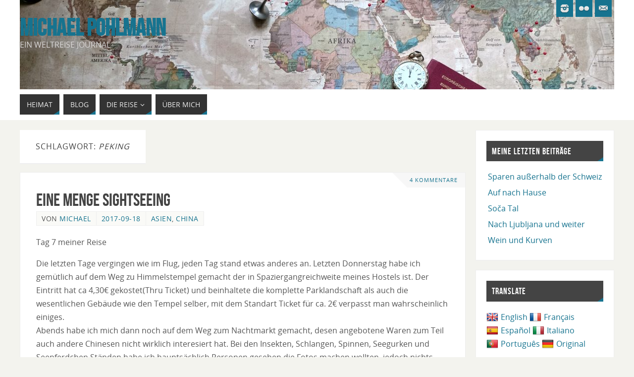

--- FILE ---
content_type: text/html; charset=UTF-8
request_url: https://www.michaelpohlmann.com/tag/peking/
body_size: 16561
content:
<!DOCTYPE html>
<html lang="de">
<head>
<meta name="viewport" content="width=device-width, user-scalable=no, initial-scale=1.0, minimum-scale=1.0, maximum-scale=1.0">
<meta http-equiv="Content-Type" content="text/html; charset=UTF-8" />
<link rel="profile" href="http://gmpg.org/xfn/11" />
<link rel="pingback" href="https://www.michaelpohlmann.com/xmlrpc.php" />
<title>Peking &#8211; Michael Pohlmann</title>
<meta name='robots' content='max-image-preview:large' />
<link rel='dns-prefetch' href='//translate.google.com' />
<link rel="alternate" type="application/rss+xml" title="Michael Pohlmann &raquo; Feed" href="https://www.michaelpohlmann.com/feed/" />
<link rel="alternate" type="application/rss+xml" title="Michael Pohlmann &raquo; Kommentar-Feed" href="https://www.michaelpohlmann.com/comments/feed/" />
<link rel="alternate" type="application/rss+xml" title="Michael Pohlmann &raquo; Peking Schlagwort-Feed" href="https://www.michaelpohlmann.com/tag/peking/feed/" />
		<!-- This site uses the Google Analytics by MonsterInsights plugin v8.22.0 - Using Analytics tracking - https://www.monsterinsights.com/ -->
		<!-- Note: MonsterInsights is not currently configured on this site. The site owner needs to authenticate with Google Analytics in the MonsterInsights settings panel. -->
					<!-- No tracking code set -->
				<!-- / Google Analytics by MonsterInsights -->
		<script type="text/javascript">
window._wpemojiSettings = {"baseUrl":"https:\/\/s.w.org\/images\/core\/emoji\/14.0.0\/72x72\/","ext":".png","svgUrl":"https:\/\/s.w.org\/images\/core\/emoji\/14.0.0\/svg\/","svgExt":".svg","source":{"concatemoji":"https:\/\/www.michaelpohlmann.com\/wp-includes\/js\/wp-emoji-release.min.js?ver=6.1.9"}};
/*! This file is auto-generated */
!function(e,a,t){var n,r,o,i=a.createElement("canvas"),p=i.getContext&&i.getContext("2d");function s(e,t){var a=String.fromCharCode,e=(p.clearRect(0,0,i.width,i.height),p.fillText(a.apply(this,e),0,0),i.toDataURL());return p.clearRect(0,0,i.width,i.height),p.fillText(a.apply(this,t),0,0),e===i.toDataURL()}function c(e){var t=a.createElement("script");t.src=e,t.defer=t.type="text/javascript",a.getElementsByTagName("head")[0].appendChild(t)}for(o=Array("flag","emoji"),t.supports={everything:!0,everythingExceptFlag:!0},r=0;r<o.length;r++)t.supports[o[r]]=function(e){if(p&&p.fillText)switch(p.textBaseline="top",p.font="600 32px Arial",e){case"flag":return s([127987,65039,8205,9895,65039],[127987,65039,8203,9895,65039])?!1:!s([55356,56826,55356,56819],[55356,56826,8203,55356,56819])&&!s([55356,57332,56128,56423,56128,56418,56128,56421,56128,56430,56128,56423,56128,56447],[55356,57332,8203,56128,56423,8203,56128,56418,8203,56128,56421,8203,56128,56430,8203,56128,56423,8203,56128,56447]);case"emoji":return!s([129777,127995,8205,129778,127999],[129777,127995,8203,129778,127999])}return!1}(o[r]),t.supports.everything=t.supports.everything&&t.supports[o[r]],"flag"!==o[r]&&(t.supports.everythingExceptFlag=t.supports.everythingExceptFlag&&t.supports[o[r]]);t.supports.everythingExceptFlag=t.supports.everythingExceptFlag&&!t.supports.flag,t.DOMReady=!1,t.readyCallback=function(){t.DOMReady=!0},t.supports.everything||(n=function(){t.readyCallback()},a.addEventListener?(a.addEventListener("DOMContentLoaded",n,!1),e.addEventListener("load",n,!1)):(e.attachEvent("onload",n),a.attachEvent("onreadystatechange",function(){"complete"===a.readyState&&t.readyCallback()})),(e=t.source||{}).concatemoji?c(e.concatemoji):e.wpemoji&&e.twemoji&&(c(e.twemoji),c(e.wpemoji)))}(window,document,window._wpemojiSettings);
</script>
<style type="text/css">
img.wp-smiley,
img.emoji {
	display: inline !important;
	border: none !important;
	box-shadow: none !important;
	height: 1em !important;
	width: 1em !important;
	margin: 0 0.07em !important;
	vertical-align: -0.1em !important;
	background: none !important;
	padding: 0 !important;
}
</style>
	<link rel='stylesheet' id='twb-open-sans-css' href='https://fonts.googleapis.com/css?family=Open+Sans%3A300%2C400%2C500%2C600%2C700%2C800&#038;display=swap&#038;ver=6.1.9' type='text/css' media='all' />
<link rel='stylesheet' id='twbbwg-global-css' href='https://www.michaelpohlmann.com/wp-content/plugins/photo-gallery/booster/assets/css/global.css?ver=1.0.0' type='text/css' media='all' />
<link rel='stylesheet' id='wp-block-library-css' href='https://www.michaelpohlmann.com/wp-includes/css/dist/block-library/style.min.css?ver=6.1.9' type='text/css' media='all' />
<link rel='stylesheet' id='classic-theme-styles-css' href='https://www.michaelpohlmann.com/wp-includes/css/classic-themes.min.css?ver=1' type='text/css' media='all' />
<style id='global-styles-inline-css' type='text/css'>
body{--wp--preset--color--black: #000000;--wp--preset--color--cyan-bluish-gray: #abb8c3;--wp--preset--color--white: #ffffff;--wp--preset--color--pale-pink: #f78da7;--wp--preset--color--vivid-red: #cf2e2e;--wp--preset--color--luminous-vivid-orange: #ff6900;--wp--preset--color--luminous-vivid-amber: #fcb900;--wp--preset--color--light-green-cyan: #7bdcb5;--wp--preset--color--vivid-green-cyan: #00d084;--wp--preset--color--pale-cyan-blue: #8ed1fc;--wp--preset--color--vivid-cyan-blue: #0693e3;--wp--preset--color--vivid-purple: #9b51e0;--wp--preset--gradient--vivid-cyan-blue-to-vivid-purple: linear-gradient(135deg,rgba(6,147,227,1) 0%,rgb(155,81,224) 100%);--wp--preset--gradient--light-green-cyan-to-vivid-green-cyan: linear-gradient(135deg,rgb(122,220,180) 0%,rgb(0,208,130) 100%);--wp--preset--gradient--luminous-vivid-amber-to-luminous-vivid-orange: linear-gradient(135deg,rgba(252,185,0,1) 0%,rgba(255,105,0,1) 100%);--wp--preset--gradient--luminous-vivid-orange-to-vivid-red: linear-gradient(135deg,rgba(255,105,0,1) 0%,rgb(207,46,46) 100%);--wp--preset--gradient--very-light-gray-to-cyan-bluish-gray: linear-gradient(135deg,rgb(238,238,238) 0%,rgb(169,184,195) 100%);--wp--preset--gradient--cool-to-warm-spectrum: linear-gradient(135deg,rgb(74,234,220) 0%,rgb(151,120,209) 20%,rgb(207,42,186) 40%,rgb(238,44,130) 60%,rgb(251,105,98) 80%,rgb(254,248,76) 100%);--wp--preset--gradient--blush-light-purple: linear-gradient(135deg,rgb(255,206,236) 0%,rgb(152,150,240) 100%);--wp--preset--gradient--blush-bordeaux: linear-gradient(135deg,rgb(254,205,165) 0%,rgb(254,45,45) 50%,rgb(107,0,62) 100%);--wp--preset--gradient--luminous-dusk: linear-gradient(135deg,rgb(255,203,112) 0%,rgb(199,81,192) 50%,rgb(65,88,208) 100%);--wp--preset--gradient--pale-ocean: linear-gradient(135deg,rgb(255,245,203) 0%,rgb(182,227,212) 50%,rgb(51,167,181) 100%);--wp--preset--gradient--electric-grass: linear-gradient(135deg,rgb(202,248,128) 0%,rgb(113,206,126) 100%);--wp--preset--gradient--midnight: linear-gradient(135deg,rgb(2,3,129) 0%,rgb(40,116,252) 100%);--wp--preset--duotone--dark-grayscale: url('#wp-duotone-dark-grayscale');--wp--preset--duotone--grayscale: url('#wp-duotone-grayscale');--wp--preset--duotone--purple-yellow: url('#wp-duotone-purple-yellow');--wp--preset--duotone--blue-red: url('#wp-duotone-blue-red');--wp--preset--duotone--midnight: url('#wp-duotone-midnight');--wp--preset--duotone--magenta-yellow: url('#wp-duotone-magenta-yellow');--wp--preset--duotone--purple-green: url('#wp-duotone-purple-green');--wp--preset--duotone--blue-orange: url('#wp-duotone-blue-orange');--wp--preset--font-size--small: 13px;--wp--preset--font-size--medium: 20px;--wp--preset--font-size--large: 36px;--wp--preset--font-size--x-large: 42px;--wp--preset--spacing--20: 0.44rem;--wp--preset--spacing--30: 0.67rem;--wp--preset--spacing--40: 1rem;--wp--preset--spacing--50: 1.5rem;--wp--preset--spacing--60: 2.25rem;--wp--preset--spacing--70: 3.38rem;--wp--preset--spacing--80: 5.06rem;}:where(.is-layout-flex){gap: 0.5em;}body .is-layout-flow > .alignleft{float: left;margin-inline-start: 0;margin-inline-end: 2em;}body .is-layout-flow > .alignright{float: right;margin-inline-start: 2em;margin-inline-end: 0;}body .is-layout-flow > .aligncenter{margin-left: auto !important;margin-right: auto !important;}body .is-layout-constrained > .alignleft{float: left;margin-inline-start: 0;margin-inline-end: 2em;}body .is-layout-constrained > .alignright{float: right;margin-inline-start: 2em;margin-inline-end: 0;}body .is-layout-constrained > .aligncenter{margin-left: auto !important;margin-right: auto !important;}body .is-layout-constrained > :where(:not(.alignleft):not(.alignright):not(.alignfull)){max-width: var(--wp--style--global--content-size);margin-left: auto !important;margin-right: auto !important;}body .is-layout-constrained > .alignwide{max-width: var(--wp--style--global--wide-size);}body .is-layout-flex{display: flex;}body .is-layout-flex{flex-wrap: wrap;align-items: center;}body .is-layout-flex > *{margin: 0;}:where(.wp-block-columns.is-layout-flex){gap: 2em;}.has-black-color{color: var(--wp--preset--color--black) !important;}.has-cyan-bluish-gray-color{color: var(--wp--preset--color--cyan-bluish-gray) !important;}.has-white-color{color: var(--wp--preset--color--white) !important;}.has-pale-pink-color{color: var(--wp--preset--color--pale-pink) !important;}.has-vivid-red-color{color: var(--wp--preset--color--vivid-red) !important;}.has-luminous-vivid-orange-color{color: var(--wp--preset--color--luminous-vivid-orange) !important;}.has-luminous-vivid-amber-color{color: var(--wp--preset--color--luminous-vivid-amber) !important;}.has-light-green-cyan-color{color: var(--wp--preset--color--light-green-cyan) !important;}.has-vivid-green-cyan-color{color: var(--wp--preset--color--vivid-green-cyan) !important;}.has-pale-cyan-blue-color{color: var(--wp--preset--color--pale-cyan-blue) !important;}.has-vivid-cyan-blue-color{color: var(--wp--preset--color--vivid-cyan-blue) !important;}.has-vivid-purple-color{color: var(--wp--preset--color--vivid-purple) !important;}.has-black-background-color{background-color: var(--wp--preset--color--black) !important;}.has-cyan-bluish-gray-background-color{background-color: var(--wp--preset--color--cyan-bluish-gray) !important;}.has-white-background-color{background-color: var(--wp--preset--color--white) !important;}.has-pale-pink-background-color{background-color: var(--wp--preset--color--pale-pink) !important;}.has-vivid-red-background-color{background-color: var(--wp--preset--color--vivid-red) !important;}.has-luminous-vivid-orange-background-color{background-color: var(--wp--preset--color--luminous-vivid-orange) !important;}.has-luminous-vivid-amber-background-color{background-color: var(--wp--preset--color--luminous-vivid-amber) !important;}.has-light-green-cyan-background-color{background-color: var(--wp--preset--color--light-green-cyan) !important;}.has-vivid-green-cyan-background-color{background-color: var(--wp--preset--color--vivid-green-cyan) !important;}.has-pale-cyan-blue-background-color{background-color: var(--wp--preset--color--pale-cyan-blue) !important;}.has-vivid-cyan-blue-background-color{background-color: var(--wp--preset--color--vivid-cyan-blue) !important;}.has-vivid-purple-background-color{background-color: var(--wp--preset--color--vivid-purple) !important;}.has-black-border-color{border-color: var(--wp--preset--color--black) !important;}.has-cyan-bluish-gray-border-color{border-color: var(--wp--preset--color--cyan-bluish-gray) !important;}.has-white-border-color{border-color: var(--wp--preset--color--white) !important;}.has-pale-pink-border-color{border-color: var(--wp--preset--color--pale-pink) !important;}.has-vivid-red-border-color{border-color: var(--wp--preset--color--vivid-red) !important;}.has-luminous-vivid-orange-border-color{border-color: var(--wp--preset--color--luminous-vivid-orange) !important;}.has-luminous-vivid-amber-border-color{border-color: var(--wp--preset--color--luminous-vivid-amber) !important;}.has-light-green-cyan-border-color{border-color: var(--wp--preset--color--light-green-cyan) !important;}.has-vivid-green-cyan-border-color{border-color: var(--wp--preset--color--vivid-green-cyan) !important;}.has-pale-cyan-blue-border-color{border-color: var(--wp--preset--color--pale-cyan-blue) !important;}.has-vivid-cyan-blue-border-color{border-color: var(--wp--preset--color--vivid-cyan-blue) !important;}.has-vivid-purple-border-color{border-color: var(--wp--preset--color--vivid-purple) !important;}.has-vivid-cyan-blue-to-vivid-purple-gradient-background{background: var(--wp--preset--gradient--vivid-cyan-blue-to-vivid-purple) !important;}.has-light-green-cyan-to-vivid-green-cyan-gradient-background{background: var(--wp--preset--gradient--light-green-cyan-to-vivid-green-cyan) !important;}.has-luminous-vivid-amber-to-luminous-vivid-orange-gradient-background{background: var(--wp--preset--gradient--luminous-vivid-amber-to-luminous-vivid-orange) !important;}.has-luminous-vivid-orange-to-vivid-red-gradient-background{background: var(--wp--preset--gradient--luminous-vivid-orange-to-vivid-red) !important;}.has-very-light-gray-to-cyan-bluish-gray-gradient-background{background: var(--wp--preset--gradient--very-light-gray-to-cyan-bluish-gray) !important;}.has-cool-to-warm-spectrum-gradient-background{background: var(--wp--preset--gradient--cool-to-warm-spectrum) !important;}.has-blush-light-purple-gradient-background{background: var(--wp--preset--gradient--blush-light-purple) !important;}.has-blush-bordeaux-gradient-background{background: var(--wp--preset--gradient--blush-bordeaux) !important;}.has-luminous-dusk-gradient-background{background: var(--wp--preset--gradient--luminous-dusk) !important;}.has-pale-ocean-gradient-background{background: var(--wp--preset--gradient--pale-ocean) !important;}.has-electric-grass-gradient-background{background: var(--wp--preset--gradient--electric-grass) !important;}.has-midnight-gradient-background{background: var(--wp--preset--gradient--midnight) !important;}.has-small-font-size{font-size: var(--wp--preset--font-size--small) !important;}.has-medium-font-size{font-size: var(--wp--preset--font-size--medium) !important;}.has-large-font-size{font-size: var(--wp--preset--font-size--large) !important;}.has-x-large-font-size{font-size: var(--wp--preset--font-size--x-large) !important;}
.wp-block-navigation a:where(:not(.wp-element-button)){color: inherit;}
:where(.wp-block-columns.is-layout-flex){gap: 2em;}
.wp-block-pullquote{font-size: 1.5em;line-height: 1.6;}
</style>
<link rel='stylesheet' id='google-language-translator-css' href='https://www.michaelpohlmann.com/wp-content/plugins/google-language-translator/css/style.css?ver=6.0.20' type='text/css' media='' />
<link rel='stylesheet' id='bwg_fonts-css' href='https://www.michaelpohlmann.com/wp-content/plugins/photo-gallery/css/bwg-fonts/fonts.css?ver=0.0.1' type='text/css' media='all' />
<link rel='stylesheet' id='sumoselect-css' href='https://www.michaelpohlmann.com/wp-content/plugins/photo-gallery/css/sumoselect.min.css?ver=3.4.6' type='text/css' media='all' />
<link rel='stylesheet' id='mCustomScrollbar-css' href='https://www.michaelpohlmann.com/wp-content/plugins/photo-gallery/css/jquery.mCustomScrollbar.min.css?ver=3.1.5' type='text/css' media='all' />
<link rel='stylesheet' id='bwg_googlefonts-css' href='https://fonts.googleapis.com/css?family=Ubuntu&#038;subset=greek,latin,greek-ext,vietnamese,cyrillic-ext,latin-ext,cyrillic' type='text/css' media='all' />
<link rel='stylesheet' id='bwg_frontend-css' href='https://www.michaelpohlmann.com/wp-content/plugins/photo-gallery/css/styles.min.css?ver=1.8.18' type='text/css' media='all' />
<link rel='stylesheet' id='parabola-fonts-css' href='https://www.michaelpohlmann.com/wp-content/themes/parabola/fonts/fontfaces.css?ver=2.3.2.2' type='text/css' media='all' />
<link rel='stylesheet' id='parabola-style-css' href='https://www.michaelpohlmann.com/wp-content/themes/parabola/style.css?ver=2.3.2.2' type='text/css' media='all' />
<script type='text/javascript' src='https://www.michaelpohlmann.com/wp-includes/js/jquery/jquery.min.js?ver=3.6.1' id='jquery-core-js'></script>
<script type='text/javascript' src='https://www.michaelpohlmann.com/wp-includes/js/jquery/jquery-migrate.min.js?ver=3.3.2' id='jquery-migrate-js'></script>
<script type='text/javascript' src='https://www.michaelpohlmann.com/wp-content/plugins/photo-gallery/booster/assets/js/circle-progress.js?ver=1.2.2' id='twbbwg-circle-js'></script>
<script type='text/javascript' id='twbbwg-global-js-extra'>
/* <![CDATA[ */
var twb = {"nonce":"4daf4e3e39","ajax_url":"https:\/\/www.michaelpohlmann.com\/wp-admin\/admin-ajax.php","plugin_url":"https:\/\/www.michaelpohlmann.com\/wp-content\/plugins\/photo-gallery\/booster","href":"https:\/\/www.michaelpohlmann.com\/wp-admin\/admin.php?page=twbbwg_photo-gallery"};
var twb = {"nonce":"4daf4e3e39","ajax_url":"https:\/\/www.michaelpohlmann.com\/wp-admin\/admin-ajax.php","plugin_url":"https:\/\/www.michaelpohlmann.com\/wp-content\/plugins\/photo-gallery\/booster","href":"https:\/\/www.michaelpohlmann.com\/wp-admin\/admin.php?page=twbbwg_photo-gallery"};
/* ]]> */
</script>
<script type='text/javascript' src='https://www.michaelpohlmann.com/wp-content/plugins/photo-gallery/booster/assets/js/global.js?ver=1.0.0' id='twbbwg-global-js'></script>
<script type='text/javascript' src='https://www.michaelpohlmann.com/wp-content/plugins/photo-gallery/js/jquery.sumoselect.min.js?ver=3.4.6' id='sumoselect-js'></script>
<script type='text/javascript' src='https://www.michaelpohlmann.com/wp-content/plugins/photo-gallery/js/tocca.min.js?ver=2.0.9' id='bwg_mobile-js'></script>
<script type='text/javascript' src='https://www.michaelpohlmann.com/wp-content/plugins/photo-gallery/js/jquery.mCustomScrollbar.concat.min.js?ver=3.1.5' id='mCustomScrollbar-js'></script>
<script type='text/javascript' src='https://www.michaelpohlmann.com/wp-content/plugins/photo-gallery/js/jquery.fullscreen.min.js?ver=0.6.0' id='jquery-fullscreen-js'></script>
<script type='text/javascript' id='bwg_frontend-js-extra'>
/* <![CDATA[ */
var bwg_objectsL10n = {"bwg_field_required":"Feld ist erforderlich.","bwg_mail_validation":"Dies ist keine g\u00fcltige E-Mail-Adresse.","bwg_search_result":"Es gibt keine Bilder, die deiner Suche entsprechen.","bwg_select_tag":"Select Tag","bwg_order_by":"Order By","bwg_search":"Suchen","bwg_show_ecommerce":"Show Ecommerce","bwg_hide_ecommerce":"Hide Ecommerce","bwg_show_comments":"Kommentare anzeigen","bwg_hide_comments":"Kommentare ausblenden ","bwg_restore":"Wiederherstellen","bwg_maximize":"Maximieren","bwg_fullscreen":"Vollbild","bwg_exit_fullscreen":"Vollbild verlassen","bwg_search_tag":"SEARCH...","bwg_tag_no_match":"No tags found","bwg_all_tags_selected":"All tags selected","bwg_tags_selected":"tags selected","play":"Abspielen","pause":"Pause","is_pro":"","bwg_play":"Abspielen","bwg_pause":"Pause","bwg_hide_info":"Info ausblenden","bwg_show_info":"Info anzeigen","bwg_hide_rating":"Hide rating","bwg_show_rating":"Show rating","ok":"Ok","cancel":"Cancel","select_all":"Select all","lazy_load":"0","lazy_loader":"https:\/\/www.michaelpohlmann.com\/wp-content\/plugins\/photo-gallery\/images\/ajax_loader.png","front_ajax":"0","bwg_tag_see_all":"see all tags","bwg_tag_see_less":"see less tags"};
/* ]]> */
</script>
<script type='text/javascript' src='https://www.michaelpohlmann.com/wp-content/plugins/photo-gallery/js/scripts.min.js?ver=1.8.18' id='bwg_frontend-js'></script>
<script type='text/javascript' id='parabola-frontend-js-extra'>
/* <![CDATA[ */
var parabola_settings = {"masonry":"0","magazine":"0","mobile":"1","fitvids":"1"};
/* ]]> */
</script>
<script type='text/javascript' src='https://www.michaelpohlmann.com/wp-content/themes/parabola/js/frontend.js?ver=2.3.2.2' id='parabola-frontend-js'></script>
<link rel="https://api.w.org/" href="https://www.michaelpohlmann.com/wp-json/" /><link rel="alternate" type="application/json" href="https://www.michaelpohlmann.com/wp-json/wp/v2/tags/10" /><link rel="EditURI" type="application/rsd+xml" title="RSD" href="https://www.michaelpohlmann.com/xmlrpc.php?rsd" />
<link rel="wlwmanifest" type="application/wlwmanifest+xml" href="https://www.michaelpohlmann.com/wp-includes/wlwmanifest.xml" />
<meta name="generator" content="WordPress 6.1.9" />
<style>#google_language_translator{width:auto!important;}div.skiptranslate.goog-te-gadget{display:inline!important;}.goog-tooltip{display: none!important;}.goog-tooltip:hover{display: none!important;}.goog-text-highlight{background-color:transparent!important;border:none!important;box-shadow:none!important;}#google_language_translator{display:none;}#google_language_translator select.goog-te-combo{color:#32373c;}#google_language_translator{color:transparent;}body{top:0px!important;}#goog-gt-{display:none!important;}font font{background-color:transparent!important;box-shadow:none!important;position:initial!important;}#glt-translate-trigger{left:20px;right:auto;}#glt-translate-trigger > span{color:#ffffff;}#glt-translate-trigger{background:#f89406;}.goog-te-gadget .goog-te-combo{width:100%;}</style><style type="text/css"> #header, #main, .topmenu, #colophon, #footer2-inner { max-width: 1200px; } #container.one-column { } #container.two-columns-right #secondary { width:280px; float:right; } #container.two-columns-right #content { width:900px; float:left; } /*fallback*/ #container.two-columns-right #content { width:calc(100% - 300px); float:left; } #container.two-columns-left #primary { width:280px; float:left; } #container.two-columns-left #content { width:900px; float:right; } /*fallback*/ #container.two-columns-left #content { width:-moz-calc(100% - 300px); float:right; width:-webkit-calc(100% - 300px); width:calc(100% - 300px); } #container.three-columns-right .sidey { width:140px; float:left; } #container.three-columns-right #primary { margin-left:20px; margin-right:20px; } #container.three-columns-right #content { width:880px; float:left; } /*fallback*/ #container.three-columns-right #content { width:-moz-calc(100% - 320px); float:left; width:-webkit-calc(100% - 320px); width:calc(100% - 320px);} #container.three-columns-left .sidey { width:140px; float:left; } #container.three-columns-left #secondary {margin-left:20px; margin-right:20px; } #container.three-columns-left #content { width:880px; float:right;} /*fallback*/ #container.three-columns-left #content { width:-moz-calc(100% - 320px); float:right; width:-webkit-calc(100% - 320px); width:calc(100% - 320px); } #container.three-columns-sided .sidey { width:140px; float:left; } #container.three-columns-sided #secondary { float:right; } #container.three-columns-sided #content { width:880px; float:right; /*fallback*/ width:-moz-calc(100% - 320px); float:right; width:-webkit-calc(100% - 320px); float:right; width:calc(100% - 320px); float:right; margin: 0 160px 0 -1200px; } body { font-family: "Open Sans"; } #content h1.entry-title a, #content h2.entry-title a, #content h1.entry-title , #content h2.entry-title, #frontpage .nivo-caption h3, .column-header-image, .column-header-noimage, .columnmore { font-family: "Bebas Neue"; } .widget-title, .widget-title a { line-height: normal; font-family: "Bebas Neue"; } .entry-content h1, .entry-content h2, .entry-content h3, .entry-content h4, .entry-content h5, .entry-content h6, h3#comments-title, #comments #reply-title { font-family: "Yanone Kaffeesatz Regular"; } #site-title span a { font-family: "Bebas Neue"; } #access ul li a, #access ul li a span { font-family: "Open Sans"; } body { color: #555555; background-color: #F3F3EE } a { color: #16738F; } a:hover { color: #FF810C; } #header-full { background-color: #FFFFFF; } #site-title span a { color:#16738F; } #site-description { color:#dad8d8; } .socials a { background-color: #16738F; } .socials .socials-hover { background-color: #333333; } .breadcrumbs:before { border-color: transparent transparent transparent #555555; } #access a, #nav-toggle span { color: #EEEEEE; background-color: #333333; } @media (max-width: 650px) { #access, #nav-toggle { background-color: #333333; } } #access a:hover { color: #FF810C; background-color: #444444; } #access > .menu > ul > li > a:after, #access > .menu > ul ul:after { border-color: transparent transparent #16738F transparent; } #access ul li:hover a:after { border-bottom-color:#FF810C;} #access ul li.current_page_item > a, #access ul li.current-menu-item > a, /*#access ul li.current_page_parent > a, #access ul li.current-menu-parent > a,*/ #access ul li.current_page_ancestor > a, #access ul li.current-menu-ancestor > a { color: #FFFFFF; background-color: #000000; } #access ul li.current_page_item > a:hover, #access ul li.current-menu-item > a:hover, /*#access ul li.current_page_parent > a:hover, #access ul li.current-menu-parent > a:hover,*/ #access ul li.current_page_ancestor > a:hover, #access ul li.current-menu-ancestor > a:hover { color: #FF810C; } #access ul ul { box-shadow: 3px 3px 0 rgba(102,102,102,0.3); } .topmenu ul li a { color: ; } .topmenu ul li a:before { border-color: #16738F transparent transparent transparent; } .topmenu ul li a:hover:before{border-top-color:#FF810C} .topmenu ul li a:hover { color: #16738F; background-color: ; } div.post, div.page, div.hentry, div.product, div[class^='post-'], #comments, .comments, .column-text, .column-image, #srights, #slefts, #front-text3, #front-text4, .page-title, .page-header, article.post, article.page, article.hentry, .contentsearch, #author-info, #nav-below, .yoyo > li, .woocommerce #mainwoo { background-color: #FFFFFF; } div.post, div.page, div.hentry, .sidey .widget-container, #comments, .commentlist .comment-body, article.post, article.page, article.hentry, #nav-below, .page-header, .yoyo > li, #front-text3, #front-text4 { border-color: #EEEEEE; } #author-info, #entry-author-info { border-color: #F7F7F7; } #entry-author-info #author-avatar, #author-info #author-avatar { border-color: #EEEEEE; } article.sticky:hover { border-color: rgba(255,129,12,.6); } .sidey .widget-container { color: #333333; background-color: #FFFFFF; } .sidey .widget-title { color: #FFFFFF; background-color: #444444; } .sidey .widget-title:after { border-color: transparent transparent #16738F; } .entry-content h1, .entry-content h2, .entry-content h3, .entry-content h4, .entry-content h5, .entry-content h6 { color: #444444; } .entry-title, .entry-title a, .page-title { color: #444444; } .entry-title a:hover { color: #000000; } #content h3.entry-format { color: #EEEEEE; background-color: #333333; border-color: #333333; } #content h3.entry-format { color: #EEEEEE; background-color: #333333; border-color: #333333; } .comments-link { background-color: #F7F7F7; } .comments-link:before { border-color: #F7F7F7 transparent transparent; } #footer { color: #AAAAAA; background-color: #1A1917; } #footer2 { color: #AAAAAA; background-color: #131211; border-color:rgba(255,255,255,.1); } #footer a { color: #16738F; } #footer a:hover { color: #FF810C; } #footer2 a { color: #16738F; } #footer2 a:hover { color: #FF810C; } #footer .widget-container { color: #333333; background-color: #FFFFFF; } #footer .widget-title { color: #FFFFFF; background-color: #444444; } #footer .widget-title:after { border-color: transparent transparent #16738F; } .footermenu ul li a:after { border-color: transparent transparent #16738F transparent; } a.continue-reading-link { color:#EEEEEE !important; background:#333333; border-color:#EEEEEE; } a.continue-reading-link:hover { background-color:#16738F; } .button, #respond .form-submit input#submit { background-color: #F7F7F7; border-color: #EEEEEE; } .button:hover, #respond .form-submit input#submit:hover { border-color: #CCCCCC; } .entry-content tr th, .entry-content thead th { color: #FFFFFF; background-color: #444444; } .entry-content fieldset, #content tr td { border-color: #CCCCCC; } hr { background-color: #CCCCCC; } input[type="text"], input[type="password"], input[type="email"], textarea, select, input[type="color"],input[type="date"],input[type="datetime"],input[type="datetime-local"],input[type="month"],input[type="number"],input[type="range"], input[type="search"],input[type="tel"],input[type="time"],input[type="url"],input[type="week"] { background-color: #F7F7F7; border-color: #CCCCCC #EEEEEE #EEEEEE #CCCCCC; color: #555555; } input[type="submit"], input[type="reset"] { color: #555555; background-color: #F7F7F7; border-color: #EEEEEE;} input[type="text"]:hover, input[type="password"]:hover, input[type="email"]:hover, textarea:hover, input[type="color"]:hover, input[type="date"]:hover, input[type="datetime"]:hover, input[type="datetime-local"]:hover, input[type="month"]:hover, input[type="number"]:hover, input[type="range"]:hover, input[type="search"]:hover, input[type="tel"]:hover, input[type="time"]:hover, input[type="url"]:hover, input[type="week"]:hover { background-color: rgb(247,247,247); background-color: rgba(247,247,247,0.4); } .entry-content code { border-color: #CCCCCC; background-color: #F7F7F7; } .entry-content pre { background-color: #F7F7F7; } .entry-content blockquote { border-color: #16738F; background-color: #F7F7F7; } abbr, acronym { border-color: #555555; } span.edit-link { color: #555555; background-color: #EEEEEE; border-color: #F7F7F7; } .meta-border .entry-meta span, .meta-border .entry-utility span.bl_posted { border-color: #F7F7F7; } .meta-accented .entry-meta span, .meta-accented .entry-utility span.bl_posted { background-color: #EEEEEE; border-color: #F7F7F7; } .comment-meta a { color: #999999; } .comment-author { background-color: #F7F7F7; } .comment-details:after { border-color: transparent transparent transparent #F7F7F7; } .comment:hover > div > .comment-author { background-color: #EEEEEE; } .comment:hover > div > .comment-author .comment-details:after { border-color: transparent transparent transparent #EEEEEE; } #respond .form-allowed-tags { color: #999999; } .comment .reply a { border-color: #EEEEEE; color: #555555;} .comment .reply a:hover { background-color: #EEEEEE } .nav-next a:hover, .nav-previous a:hover {background: #F7F7F7} .pagination .current { font-weight: bold; } .pagination span, .pagination a { background-color: #FFFFFF; } .pagination a:hover { background-color: #333333;color:#16738F} .page-link em {background-color: #333333; color:#16738F;} .page-link a em {color:#FF810C;} .page-link a:hover em {background-color:#444444;} #searchform input[type="text"] {color:#999999;} #toTop {border-color:transparent transparent #131211;} #toTop:after {border-color:transparent transparent #FFFFFF;} #toTop:hover:after {border-bottom-color:#16738F;} .caption-accented .wp-caption { background-color:rgb(22,115,143); background-color:rgba(22,115,143,0.8); color:#FFFFFF} .meta-themed .entry-meta span { color: #999999; background-color: #F7F7F7; border-color: #EEEEEE; } .meta-themed .entry-meta span:hover { background-color: #EEEEEE; } .meta-themed .entry-meta span a:hover { color: #555555; } .entry-content, .entry-summary, #front-text3, #front-text4 { text-align:Default ; } html { font-size:16px; word-spacing:Default; letter-spacing:Default; line-height:1.7em; } #content h1.entry-title, #content h2.entry-title { font-size:36px ;} .widget-title, .widget-title a { font-size:18px ;} .entry-content h1 { font-size: 2.676em; } #frontpage h1 { font-size: 2.076em; } .entry-content h2 { font-size: 2.352em; } #frontpage h2 { font-size: 1.752em; } .entry-content h3 { font-size: 2.028em; } #frontpage h3 { font-size: 1.428em; } .entry-content h4 { font-size: 1.704em; } #frontpage h4 { font-size: 1.104em; } .entry-content h5 { font-size: 1.38em; } #frontpage h5 { font-size: 0.78em; } .entry-content h6 { font-size: 1.056em; } #frontpage h6 { font-size: 0.456em; } #site-title span a { font-size:48px ;} #access ul li a { font-size:14px ;} #access ul ul ul a {font-size:12px;} .nocomments, .nocomments2 {display:none;} #header-container > div:first-child { margin:40px 0 0 0px;} .entry-content p, .entry-content ul, .entry-content ol, .entry-content dd, .entry-content pre, .entry-content hr, .commentlist p { margin-bottom: 1.0em; } #header-widget-area { width: 33%; } #branding { height:180px; } @media (max-width: 800px) { #content h1.entry-title, #content h2.entry-title { font-size:34.2px ; } #site-title span a { font-size:43.2px;} } @media (max-width: 650px) { #content h1.entry-title, #content h2.entry-title {font-size:32.4px ;} #site-title span a { font-size:38.4px;} } @media (max-width: 480px) { #site-title span a { font-size:28.8px;} } </style> 
<style type="text/css">/* Parabola Custom CSS */</style>
<script type="text/javascript">var cryout_global_content_width = 920;</script><link rel="icon" href="https://www.michaelpohlmann.com/wp-content/uploads/2017/08/cropped-2017-08-04-19.32.17-1-32x32.jpg" sizes="32x32" />
<link rel="icon" href="https://www.michaelpohlmann.com/wp-content/uploads/2017/08/cropped-2017-08-04-19.32.17-1-192x192.jpg" sizes="192x192" />
<link rel="apple-touch-icon" href="https://www.michaelpohlmann.com/wp-content/uploads/2017/08/cropped-2017-08-04-19.32.17-1-180x180.jpg" />
<meta name="msapplication-TileImage" content="https://www.michaelpohlmann.com/wp-content/uploads/2017/08/cropped-2017-08-04-19.32.17-1-270x270.jpg" />
<!--[if lt IE 9]>
<script>
document.createElement('header');
document.createElement('nav');
document.createElement('section');
document.createElement('article');
document.createElement('aside');
document.createElement('footer');
</script>
<![endif]-->
</head>
<body class="archive tag tag-peking tag-10 parabola-image-four caption-light meta-light parabola_triagles parabola-menu-left">

<svg xmlns="http://www.w3.org/2000/svg" viewBox="0 0 0 0" width="0" height="0" focusable="false" role="none" style="visibility: hidden; position: absolute; left: -9999px; overflow: hidden;" ><defs><filter id="wp-duotone-dark-grayscale"><feColorMatrix color-interpolation-filters="sRGB" type="matrix" values=" .299 .587 .114 0 0 .299 .587 .114 0 0 .299 .587 .114 0 0 .299 .587 .114 0 0 " /><feComponentTransfer color-interpolation-filters="sRGB" ><feFuncR type="table" tableValues="0 0.49803921568627" /><feFuncG type="table" tableValues="0 0.49803921568627" /><feFuncB type="table" tableValues="0 0.49803921568627" /><feFuncA type="table" tableValues="1 1" /></feComponentTransfer><feComposite in2="SourceGraphic" operator="in" /></filter></defs></svg><svg xmlns="http://www.w3.org/2000/svg" viewBox="0 0 0 0" width="0" height="0" focusable="false" role="none" style="visibility: hidden; position: absolute; left: -9999px; overflow: hidden;" ><defs><filter id="wp-duotone-grayscale"><feColorMatrix color-interpolation-filters="sRGB" type="matrix" values=" .299 .587 .114 0 0 .299 .587 .114 0 0 .299 .587 .114 0 0 .299 .587 .114 0 0 " /><feComponentTransfer color-interpolation-filters="sRGB" ><feFuncR type="table" tableValues="0 1" /><feFuncG type="table" tableValues="0 1" /><feFuncB type="table" tableValues="0 1" /><feFuncA type="table" tableValues="1 1" /></feComponentTransfer><feComposite in2="SourceGraphic" operator="in" /></filter></defs></svg><svg xmlns="http://www.w3.org/2000/svg" viewBox="0 0 0 0" width="0" height="0" focusable="false" role="none" style="visibility: hidden; position: absolute; left: -9999px; overflow: hidden;" ><defs><filter id="wp-duotone-purple-yellow"><feColorMatrix color-interpolation-filters="sRGB" type="matrix" values=" .299 .587 .114 0 0 .299 .587 .114 0 0 .299 .587 .114 0 0 .299 .587 .114 0 0 " /><feComponentTransfer color-interpolation-filters="sRGB" ><feFuncR type="table" tableValues="0.54901960784314 0.98823529411765" /><feFuncG type="table" tableValues="0 1" /><feFuncB type="table" tableValues="0.71764705882353 0.25490196078431" /><feFuncA type="table" tableValues="1 1" /></feComponentTransfer><feComposite in2="SourceGraphic" operator="in" /></filter></defs></svg><svg xmlns="http://www.w3.org/2000/svg" viewBox="0 0 0 0" width="0" height="0" focusable="false" role="none" style="visibility: hidden; position: absolute; left: -9999px; overflow: hidden;" ><defs><filter id="wp-duotone-blue-red"><feColorMatrix color-interpolation-filters="sRGB" type="matrix" values=" .299 .587 .114 0 0 .299 .587 .114 0 0 .299 .587 .114 0 0 .299 .587 .114 0 0 " /><feComponentTransfer color-interpolation-filters="sRGB" ><feFuncR type="table" tableValues="0 1" /><feFuncG type="table" tableValues="0 0.27843137254902" /><feFuncB type="table" tableValues="0.5921568627451 0.27843137254902" /><feFuncA type="table" tableValues="1 1" /></feComponentTransfer><feComposite in2="SourceGraphic" operator="in" /></filter></defs></svg><svg xmlns="http://www.w3.org/2000/svg" viewBox="0 0 0 0" width="0" height="0" focusable="false" role="none" style="visibility: hidden; position: absolute; left: -9999px; overflow: hidden;" ><defs><filter id="wp-duotone-midnight"><feColorMatrix color-interpolation-filters="sRGB" type="matrix" values=" .299 .587 .114 0 0 .299 .587 .114 0 0 .299 .587 .114 0 0 .299 .587 .114 0 0 " /><feComponentTransfer color-interpolation-filters="sRGB" ><feFuncR type="table" tableValues="0 0" /><feFuncG type="table" tableValues="0 0.64705882352941" /><feFuncB type="table" tableValues="0 1" /><feFuncA type="table" tableValues="1 1" /></feComponentTransfer><feComposite in2="SourceGraphic" operator="in" /></filter></defs></svg><svg xmlns="http://www.w3.org/2000/svg" viewBox="0 0 0 0" width="0" height="0" focusable="false" role="none" style="visibility: hidden; position: absolute; left: -9999px; overflow: hidden;" ><defs><filter id="wp-duotone-magenta-yellow"><feColorMatrix color-interpolation-filters="sRGB" type="matrix" values=" .299 .587 .114 0 0 .299 .587 .114 0 0 .299 .587 .114 0 0 .299 .587 .114 0 0 " /><feComponentTransfer color-interpolation-filters="sRGB" ><feFuncR type="table" tableValues="0.78039215686275 1" /><feFuncG type="table" tableValues="0 0.94901960784314" /><feFuncB type="table" tableValues="0.35294117647059 0.47058823529412" /><feFuncA type="table" tableValues="1 1" /></feComponentTransfer><feComposite in2="SourceGraphic" operator="in" /></filter></defs></svg><svg xmlns="http://www.w3.org/2000/svg" viewBox="0 0 0 0" width="0" height="0" focusable="false" role="none" style="visibility: hidden; position: absolute; left: -9999px; overflow: hidden;" ><defs><filter id="wp-duotone-purple-green"><feColorMatrix color-interpolation-filters="sRGB" type="matrix" values=" .299 .587 .114 0 0 .299 .587 .114 0 0 .299 .587 .114 0 0 .299 .587 .114 0 0 " /><feComponentTransfer color-interpolation-filters="sRGB" ><feFuncR type="table" tableValues="0.65098039215686 0.40392156862745" /><feFuncG type="table" tableValues="0 1" /><feFuncB type="table" tableValues="0.44705882352941 0.4" /><feFuncA type="table" tableValues="1 1" /></feComponentTransfer><feComposite in2="SourceGraphic" operator="in" /></filter></defs></svg><svg xmlns="http://www.w3.org/2000/svg" viewBox="0 0 0 0" width="0" height="0" focusable="false" role="none" style="visibility: hidden; position: absolute; left: -9999px; overflow: hidden;" ><defs><filter id="wp-duotone-blue-orange"><feColorMatrix color-interpolation-filters="sRGB" type="matrix" values=" .299 .587 .114 0 0 .299 .587 .114 0 0 .299 .587 .114 0 0 .299 .587 .114 0 0 " /><feComponentTransfer color-interpolation-filters="sRGB" ><feFuncR type="table" tableValues="0.098039215686275 1" /><feFuncG type="table" tableValues="0 0.66274509803922" /><feFuncB type="table" tableValues="0.84705882352941 0.41960784313725" /><feFuncA type="table" tableValues="1 1" /></feComponentTransfer><feComposite in2="SourceGraphic" operator="in" /></filter></defs></svg><div id="toTop"> </div>
<div id="wrapper" class="hfeed">


<div id="header-full">

<header id="header">


		<div id="masthead">

			<div id="branding" role="banner" >

				<img id="bg_image" alt="" title="" src="https://www.michaelpohlmann.com/wp-content/uploads/2017/08/cropped-2017-08-04-19.32.17.jpg"  /><div id="header-container">
<div><div id="site-title"><span> <a href="https://www.michaelpohlmann.com/" title="Michael Pohlmann" rel="home">Michael Pohlmann</a> </span></div><div id="site-description" >Ein Weltreise Journal</div></div><div class="socials" id="sheader">
			<a  target="_blank"  rel="nofollow" href="https://www.instagram.com/mchlphlmnn/"
			class="socialicons social-Instagram" title="Instagram">
				<img alt="Instagram" src="https://www.michaelpohlmann.com/wp-content/themes/parabola/images/socials/Instagram.png" />
			</a>
			<a  target="_blank"  rel="nofollow" href="https://www.flickr.com/photos/150457254@N08/albums"
			class="socialicons social-Flickr" title="Fotos">
				<img alt="Flickr" src="https://www.michaelpohlmann.com/wp-content/themes/parabola/images/socials/Flickr.png" />
			</a>
			<a  target="_blank"  rel="nofollow" href="mailto:mchlphlmnn@gmail.com"
			class="socialicons social-Mail" title="Mail">
				<img alt="Mail" src="https://www.michaelpohlmann.com/wp-content/themes/parabola/images/socials/Mail.png" />
			</a></div></div>								<div style="clear:both;"></div>

			</div><!-- #branding -->
			<a id="nav-toggle"><span>&nbsp;</span></a>
			<nav id="access" role="navigation">

					<div class="skip-link screen-reader-text"><a href="#content" title="Zum Inhalt springen">Zum Inhalt springen</a></div>
	<div class="menu"><ul id="prime_nav" class="menu"><li id="menu-item-109" class="menu-item menu-item-type-post_type menu-item-object-page menu-item-home menu-item-109"><a href="https://www.michaelpohlmann.com/"><span>Heimat</span></a></li>
<li id="menu-item-110" class="menu-item menu-item-type-post_type menu-item-object-page current_page_parent menu-item-110"><a href="https://www.michaelpohlmann.com/blog/"><span>Blog</span></a></li>
<li id="menu-item-107" class="menu-item menu-item-type-post_type menu-item-object-page menu-item-has-children menu-item-107"><a href="https://www.michaelpohlmann.com/die-reise/"><span>Die Reise</span></a>
<ul class="sub-menu">
	<li id="menu-item-108" class="menu-item menu-item-type-post_type menu-item-object-page menu-item-108"><a href="https://www.michaelpohlmann.com/die-reise/die-ausruestung/"><span>Die Ausrüstung</span></a></li>
	<li id="menu-item-73" class="menu-item menu-item-type-post_type menu-item-object-page menu-item-73"><a href="https://www.michaelpohlmann.com/die-reise/die-route/"><span>Die Route</span></a></li>
	<li id="menu-item-111" class="menu-item menu-item-type-post_type menu-item-object-page menu-item-111"><a href="https://www.michaelpohlmann.com/die-reise/die-wunschliste/"><span>Die Wunschliste</span></a></li>
</ul>
</li>
<li id="menu-item-74" class="menu-item menu-item-type-post_type menu-item-object-page menu-item-74"><a href="https://www.michaelpohlmann.com/ueber-mich/"><span>Über mich</span></a></li>
</ul></div>
			</nav><!-- #access -->

		</div><!-- #masthead -->

	<div style="clear:both;height:1px;width:1px;"> </div>

</header><!-- #header -->
</div><!-- #header-full -->
<div id="main">
	<div  id="forbottom" >
		
		<div style="clear:both;"> </div>

		
		<section id="container" class="two-columns-right">
	
			<div id="content" role="main">
						
			
				<header class="page-header">
					<h1 class="page-title">Schlagwort: <span>Peking</span></h1>									</header>
				
				<div class="content-masonry">
								
					
	<article id="post-154" class="post-154 post type-post status-publish format-standard hentry category-asien category-china tag-essen tag-peking tag-sightseeing">
				<div class="comments-link"><a href="https://www.michaelpohlmann.com/eine-menge-sightseeing/#comments">4 Kommentare</a></div>		<header class="entry-header">			
			<h2 class="entry-title">
				<a href="https://www.michaelpohlmann.com/eine-menge-sightseeing/" title="Permanentlink zu Eine Menge Sightseeing" rel="bookmark">Eine Menge Sightseeing</a>
			</h2>
						<div class="entry-meta">
				&nbsp; <span class="author vcard" >Von <a class="url fn n" rel="author" href="https://www.michaelpohlmann.com/author/michael/" title="Alle Beiträge von Michael anzeigen">Michael</a></span> <span><time class="onDate date published" datetime="2017-09-18T07:28:23+02:00"> <a href="https://www.michaelpohlmann.com/eine-menge-sightseeing/" rel="bookmark">2017-09-18</a> </time></span><time class="updated"  datetime="2017-09-25T06:56:08+02:00">2017-09-25</time> <span class="bl_categ"> <a href="https://www.michaelpohlmann.com/category/asien/" rel="tag">Asien</a>, <a href="https://www.michaelpohlmann.com/category/asien/china/" rel="tag">China</a> </span>  			</div><!-- .entry-meta -->
			
		
		</header><!-- .entry-header -->
			  
						
												<div class="entry-content">
						<p>Tag 7 meiner Reise</p>
<p>Die letzten Tage vergingen wie im Flug, jeden Tag stand etwas anderes an. Letzten Donnerstag habe ich gemütlich auf dem Weg zu Himmelstempel gemacht der in Spaziergangreichweite meines Hostels ist. Der Eintritt hat ca 4,30€ gekostet(Thru Ticket) und beinhaltete die komplette Parklandschaft als auch die wesentlichen Gebäude wie den Tempel selber, mit dem Standart Ticket für ca. 2€ verpasst man wahrscheinlich einiges.<br />
Abends habe ich mich dann noch auf dem Weg zum Nachtmarkt gemacht, desen angebotene Waren zum Teil auch andere Chinesen nicht wirklich interesiert hat. Bei den Insekten, Schlangen, Spinnen, Seegurken und Seepferdchen Ständen habe ich hauptsächlich Personen gesehen die Fotos machen wollten, jedoch nichts kaufen. Als alternative gab es diverses gegrilltes Schwein, gegrillten Fisch, Chinesische Knödel und Frühlingsrollen. Nach einem Durchgang und ein paar probierten Sachen habe ich mich aber auch erst mal ins Bett gehauen.</p>
<p>Am Freitag bin ich früh aus dem Bett um am Thanman Square vorbei zur Verbotenen Stadt zu laufen. Auf dem großen Platz angekommen  musste ich für die ersten Fotos hinhalten. Die meisten Personen &#8222;fragen&#8220; auch noch sehr freundlich, andere machen heimlich Fotos oder rennen einfach an Dir vorbei und machen dann ein Selfie von sich mit Dir im Hintergrund.  Insgesammt habe ich es mir noch schlimmer vorgestellt, man sollte wahrscheinlich nur den Platz wechseln nach den Fotos &#8211; wenn Andere sehen das du bereit bist für Fotos, dann kommen immer mehr.<br />
Die Verbotene Stadt ist wohl immer voll, wobei die meisten sich bei mir einfach durch die Mitte gearbeitet haben, somit hatte man zumindestest in den Seiten Bereichen etwas Ruhe. In der verboteten Stadt gibt es mehere Bereich in denen man zu dem normalen Eintritt von ca. 7,5€ extra zahlen muss. Der erste Bereich in den ich ging, da er ir empfohlen wurde, war der Uhren und Glockenbereich &#8211; nicht wirklich lohnenswert für mich. In den zweiten Bereich bin ich hauptsächlich wegen der Neun-Drachen Wand. In einem dritten Bereich soll es noch Schmuck geben, den habe ich wohl übersehen &#8211; was in dieser &#8222;Stadt&#8220; auch nicht schwer ist. Jeder Bereich kostet noch mal ca. 1,20€ extra.<br />
Nachdem man die Verbotetene Stadt verläßt kann man für ca. 0,25€ in einen Park Bereich dahinter, in dem ein Hügel ist von dem man über die komplette Verbotetene Stadt, als auch andere Teile von Peking sehen kann.<br />
Am selben Tag bin ich auch noch zum Lama Tempel(Eintritt ca. 3€). Ein kleiner Tempel im Nordosten der Verbotenen Stadt, der jedoch noch aktiv genutzt wird. Mönche laufen darin herum und Chinesen kommen hier her um zu beten. Das hat diesen Ort sehr lebendig und erlebensert gemacht.</p>

		<style type="text/css">
			#gallery-1 {
				margin: auto;
			}
			#gallery-1 .gallery-item {
				float: left;
				margin-top: 10px;
				text-align: center;
				width: 33%;
			}
			#gallery-1 img {
				border: 2px solid #cfcfcf;
			}
			#gallery-1 .gallery-caption {
				margin-left: 0;
			}
			/* see gallery_shortcode() in wp-includes/media.php */
		</style>
		<div id='gallery-1' class='gallery galleryid-154 gallery-columns-3 gallery-size-thumbnail'><dl class='gallery-item'>
			<dt class='gallery-icon landscape'>
				<a href='https://www.michaelpohlmann.com/eine-menge-sightseeing/img_20170914_155316000/'><img width="150" height="150" src="https://www.michaelpohlmann.com/wp-content/uploads/2017/09/IMG_20170914_155316000-150x150.jpg" class="attachment-thumbnail size-thumbnail" alt="" decoding="async" loading="lazy" /></a>
			</dt></dl><dl class='gallery-item'>
			<dt class='gallery-icon portrait'>
				<a href='https://www.michaelpohlmann.com/eine-menge-sightseeing/img_20170914_174514681_hdr/'><img width="150" height="150" src="https://www.michaelpohlmann.com/wp-content/uploads/2017/09/IMG_20170914_174514681_HDR-150x150.jpg" class="attachment-thumbnail size-thumbnail" alt="" decoding="async" loading="lazy" /></a>
			</dt></dl><dl class='gallery-item'>
			<dt class='gallery-icon landscape'>
				<a href='https://www.michaelpohlmann.com/eine-menge-sightseeing/img_20170914_200927082/'><img width="150" height="150" src="https://www.michaelpohlmann.com/wp-content/uploads/2017/09/IMG_20170914_200927082-150x150.jpg" class="attachment-thumbnail size-thumbnail" alt="" decoding="async" loading="lazy" /></a>
			</dt></dl><br style="clear: both" /><dl class='gallery-item'>
			<dt class='gallery-icon landscape'>
				<a href='https://www.michaelpohlmann.com/eine-menge-sightseeing/img_20170914_201017481/'><img width="150" height="150" src="https://www.michaelpohlmann.com/wp-content/uploads/2017/09/IMG_20170914_201017481-150x150.jpg" class="attachment-thumbnail size-thumbnail" alt="" decoding="async" loading="lazy" /></a>
			</dt></dl><dl class='gallery-item'>
			<dt class='gallery-icon portrait'>
				<a href='https://www.michaelpohlmann.com/eine-menge-sightseeing/img_20170915_084418255/'><img width="150" height="150" src="https://www.michaelpohlmann.com/wp-content/uploads/2017/09/IMG_20170915_084418255-150x150.jpg" class="attachment-thumbnail size-thumbnail" alt="" decoding="async" loading="lazy" /></a>
			</dt></dl><dl class='gallery-item'>
			<dt class='gallery-icon landscape'>
				<a href='https://www.michaelpohlmann.com/eine-menge-sightseeing/img_20170915_130033168_hdr/'><img width="150" height="150" src="https://www.michaelpohlmann.com/wp-content/uploads/2017/09/IMG_20170915_130033168_HDR-150x150.jpg" class="attachment-thumbnail size-thumbnail" alt="" decoding="async" loading="lazy" /></a>
			</dt></dl><br style="clear: both" /><dl class='gallery-item'>
			<dt class='gallery-icon portrait'>
				<a href='https://www.michaelpohlmann.com/eine-menge-sightseeing/img_20170916_123841789/'><img width="150" height="150" src="https://www.michaelpohlmann.com/wp-content/uploads/2017/09/IMG_20170916_123841789-150x150.jpg" class="attachment-thumbnail size-thumbnail" alt="" decoding="async" loading="lazy" /></a>
			</dt></dl><dl class='gallery-item'>
			<dt class='gallery-icon landscape'>
				<a href='https://www.michaelpohlmann.com/eine-menge-sightseeing/img_20170916_134332894_hdr/'><img width="150" height="150" src="https://www.michaelpohlmann.com/wp-content/uploads/2017/09/IMG_20170916_134332894_HDR-150x150.jpg" class="attachment-thumbnail size-thumbnail" alt="" decoding="async" loading="lazy" /></a>
			</dt></dl><dl class='gallery-item'>
			<dt class='gallery-icon landscape'>
				<a href='https://www.michaelpohlmann.com/eine-menge-sightseeing/img_20170917_143732678_hdr/'><img width="150" height="150" src="https://www.michaelpohlmann.com/wp-content/uploads/2017/09/IMG_20170917_143732678_HDR-150x150.jpg" class="attachment-thumbnail size-thumbnail" alt="" decoding="async" loading="lazy" /></a>
			</dt></dl><br style="clear: both" /><dl class='gallery-item'>
			<dt class='gallery-icon portrait'>
				<a href='https://www.michaelpohlmann.com/eine-menge-sightseeing/img_20170917_201951725/'><img width="150" height="150" src="https://www.michaelpohlmann.com/wp-content/uploads/2017/09/IMG_20170917_201951725-150x150.jpg" class="attachment-thumbnail size-thumbnail" alt="" decoding="async" loading="lazy" /></a>
			</dt></dl>
			<br style='clear: both' />
		</div>

<p>&nbsp;</p>
<p>Der Samstag war der Tag an dem es endlich zur Chinesischen Mauer ging. Eigentlich wäre ich wohl mit einer Tour von meinem Hostel gefahren, welchen dies für einen durchaus vernünftigen Kurs anbieten(ca. 35€ Transport, Mauereintritt und Snack) jedoch hatte ich die Tage zuvor Jenna aus L.A. getroffen, die wiederum chinesische Wurzeln hat und von einer Chinesin erklärt bekommen hat wie man die Mauer mit öffentlichen Verkehrsmitteln erreicht. Somit haben wir uns gemeinsam auf den Weg gemacht &#8211; U-Bahn ein paar Stationen &#8211; Bus 1,5 Stunden hin, 2 zurück &#8211; Shuttle Bus zur Mauer. Und dann steht man vor den Treppen die hoch zur Mauer führen, die scheinbar endlos sind, wenn man dann später erfährt das die Händler die an der Mauer bzw. in den Wachtürmen jeden Tag Ihre Waren dort hoch schleppen, ist das schon ziemlich beeindruckend.<br />
Auf der Mauer angekommen war die Sicht leider nicht besonders, zwar besser als das was man auf Fotos sieht, aber dennoch konnte man nur erahnen wie weitläufig allein dieser kleine Bereich der Mauer ist. Nach ein paar Stunden auf und ablaufen waren wir wieder bei den Treppen angekommen, hatten uns dann aber für die Sommerrodelbahn hinab entschieden. Das hat eine Menge Spaß gemacht, auch wenn die beiden Chinesinen vor mir etwas ängstlich unterwegs waren und ich immer wieder gewaret habe bis Sie aus meinem Sichtfeld verschwunden waren.</p>
<p>Gestern war ich dann noch, nachdem ich ausgeschlafen habe, im Sommertempel. Doch irgendwann sehen alle Tempel und Paläste ähnlich aus, der Sommerpalast hat immer noch einiges beeindruckendes zu bieten, jedoch war ich relativ schnell befriediegt und bin nach ca. 2.3 Stunden wieder zurück zu meinem Hostel. Man könnte dort sicher einen ganzen Tag verbringen, so groß wie die gesammte Anlage ist.<br />
Abends gab es dann endlich Peking Ente, die wir uns zu viert geteilt haben. Jenna(L.A.), Pia(Innsburck) Atticus(Seattle) und ich. Atticus treffe ich vielleicht in Vietnam wieder, er sucht dort gerade nach einer Unterkunft für eine längere Zeit.</p>
<p>Heute steht hauptsächlich entspannen und packen an, morgen um 8:16 Uhr geht der Zug nach Huayin in der Nähe von Xi an &#8211; dort möchte ich auf den Mt. Huashan(Mama, google das nicht) &#8211; Freitag geht es dann weiter nach Xi an &#8211; mehr also die Tage.</p>
												</div><!-- .entry-content --> 
									
		 	<footer class="entry-meta">
		<div class="footer-tags"><span class="bl_tagg">Tagged</span> &nbsp;&nbsp;<a href="https://www.michaelpohlmann.com/tag/essen/" rel="tag">Essen</a>, <a href="https://www.michaelpohlmann.com/tag/peking/" rel="tag">Peking</a>, <a href="https://www.michaelpohlmann.com/tag/sightseeing/" rel="tag">Sightseeing</a> </div>
     	</footer><!-- #entry-meta -->

	</article><!-- #post-154 -->
	
	

					
	<article id="post-146" class="post-146 post type-post status-publish format-standard hentry category-asien category-china tag-peking">
				<div class="comments-link"><a href="https://www.michaelpohlmann.com/erste-rueckmeldung/#comments">9 Kommentare</a></div>		<header class="entry-header">			
			<h2 class="entry-title">
				<a href="https://www.michaelpohlmann.com/erste-rueckmeldung/" title="Permanentlink zu Erste Rückmeldung" rel="bookmark">Erste Rückmeldung</a>
			</h2>
						<div class="entry-meta">
				&nbsp; <span class="author vcard" >Von <a class="url fn n" rel="author" href="https://www.michaelpohlmann.com/author/michael/" title="Alle Beiträge von Michael anzeigen">Michael</a></span> <span><time class="onDate date published" datetime="2017-09-13T13:46:09+02:00"> <a href="https://www.michaelpohlmann.com/erste-rueckmeldung/" rel="bookmark">2017-09-13</a> </time></span><time class="updated"  datetime="2017-09-25T06:56:22+02:00">2017-09-25</time> <span class="bl_categ"> <a href="https://www.michaelpohlmann.com/category/asien/" rel="tag">Asien</a>, <a href="https://www.michaelpohlmann.com/category/asien/china/" rel="tag">China</a> </span>  			</div><!-- .entry-meta -->
			
		
		</header><!-- .entry-header -->
			  
						
												<div class="entry-content">
						<p>Für diesen Beitrag setze ich mich nun das zweite Mal hin. Der erste Versuch war vor einer guten Stunde. Zu diesem Zeitunkt kam ich heute das erste Mal zur ruh und der Jet Lag hat voll zugeschlagen &#8211; meine Augen konnten sich nicht auf das am Bildschirm konzentrieren und sobald ich Sie fü ein paar Sekunden schloss schlief ich fast ein. Seit dem war ich Duschen, mit Unterhose #Insider, war kurz draußen und habe mir im Supermarkt neben an eine Flasche Wasser besorgt, nicht ohne auch alle anderen Regale zu durchsuchen nach Verrücktem, dazu aber ein anderes Mal mehr.</p>
<p>Nun aber zu dem was eigentlich passiert ist.<br />
Mein Zug ging am Dienstag um 7:03 Uhr von Gleis 9 in Münster, mit einmal Umsteigen war ich dann auch ohne Probleme in Düsseldorf angekommen. Am Fughafen verlief auch alles nach Plan, auch wenn ich gespannt war ob mein Handgebäck durchgeht. Es hat auch ein wenig geklemmt im kleinen Oberkopffach des Flugzeugs nach Warschau.<br />
Dort angekommen habe ich es mir es mir für ein paar Stunden im Relaxbereich gemütlich gemacht. Hätte es nicht so geregnet und wäre ich Casey(An dieser Stelle das passende Video verinken, YouTube kann ich aber gerade nicht auffrufen &#8211; dazu später mehr) wäre ich wohl kurz in die Stadt gefahren, aber die muss noch ein wenig warten. Das wird eine Tour für mein Motorrad&#8230;</p>
<p>(&#8230;ah das sind meine Dim Sum&#8230;)</p>
<p>Der Flieger nach Peking war eine Boeing 787 Dreamliner(für die, die es Interessiert) und so weit in Ordnung, auch der Service &#8211; mehr Beinfreiheit geht für mich halt immer &#8211; ca. 3 Stunden Schalf habe ich aber bekommen. Am Flughafen hat die Immigration ca. eine Stunde benötigt und die Suche nach der richtigen Verbindung in die Stadt nochmal eine halbe &#8211; dann hatte ich aber mein Busticket und die Fahrt konnte los gehen.</p>
<p>Erstes Ziel war die Beijing Railway Sation(East Street), von dort waren es nur noch ein paar Stationen U-Bahn -die hier wirklich einfach zu verstehen ist &#8211; oder aber 4,4 km zu Fuß, für Die ich mich auch entschieden habe. Nach all dem sitzen und stehen war ich froh über ein bisschen Bewegung und mein Handgebäck ließ dies ohne Probleme zu. Direkt streunerte ich durch die ersten Hutongs und fragende Gesichter kamen mir entgegen. Einer der tollsten Momente war aber auch dann schon eine alte Frau mit Ihrem Hund, als Sie mich sah erstrahlte ein breites Grinsen auf Ihrem Gesicht, welches ihren letzten Zahn zum Vorschein bracht, und Sie begrüßte mich mit einem kräftigem Ni Hao. So kann es weiter gehen.</p>
<p>Um das hier ein wenig weiter zu bringen: Das Hostel ist so weit sauber und recht entspannt, die Dim Sum schmecken. Ein paar Deutschen bin ich schon über den Weg gelaufen, die mir gleich ein paar Tips für Peking und Xi an geben konnten. In meinem Zimmer schläft noch ein Niederländer der mit seinem Motorrad gestartet ist und dieses in der Mongolei verkauft hat, seit dem ist er auch einfacher Backpacker.(In China Motorrad zu fahren ist so gut wie unmöglich, aufgrund der Regulierungen).</p>
<p>Hier ist es nun 19:44 Uhr und meine Dim Sum brauchen mehr Aufmerksamkeit. Machts gut, bis demnächst.</p>
<p>P.S.: WhatsApp, Dieser Blog(offensichtlich), Instagram und angeblich Skype funktionieren &#8211; Facebook bekomme ich manchmak Benachrichtigungen das etwas ist, kann aber nicht nachsehen  &#8211; Bei  Google(YouTube, GMail, Maps, &#8230;) greift  The Great Firewall. Auf Maps habe ich mich zumindest vorbereitet.</p>
												</div><!-- .entry-content --> 
									
		 	<footer class="entry-meta">
		<div class="footer-tags"><span class="bl_tagg">Tagged</span> &nbsp;&nbsp;<a href="https://www.michaelpohlmann.com/tag/peking/" rel="tag">Peking</a> </div>
     	</footer><!-- #entry-meta -->

	</article><!-- #post-146 -->
	
	
				</div> <!--content-masonry-->
				
						
						</div><!-- #content -->
			<div id="secondary" class="widget-area sidey" role="complementary">
		
			<ul class="xoxo">
								
		<li id="recent-posts-3" class="widget-container widget_recent_entries">
		<h3 class="widget-title">Meine letzten Beiträge</h3>
		<ul>
											<li>
					<a href="https://www.michaelpohlmann.com/sparen-ausserhalb-der-schweiz/">Sparen außerhalb der Schweiz</a>
									</li>
											<li>
					<a href="https://www.michaelpohlmann.com/auf-nach-hause/">Auf nach Hause</a>
									</li>
											<li>
					<a href="https://www.michaelpohlmann.com/soca-tal/">Soča Tal</a>
									</li>
											<li>
					<a href="https://www.michaelpohlmann.com/nach-ljubljana-und-weiter/">Nach Ljubljana und weiter</a>
									</li>
											<li>
					<a href="https://www.michaelpohlmann.com/wein-und-kurven/">Wein und Kurven</a>
									</li>
					</ul>

		</li><li id="custom_html-2" class="widget_text widget-container widget_custom_html"><h3 class="widget-title">Translate</h3><div class="textwidget custom-html-widget"><a href='#' class='nturl notranslate en English single-language flag' title='English'><span class='flag size24'></span>English</a>
<a href='#' class='nturl notranslate fr French single-language flag' title='French'><span class='flag size24'></span>Français</a><br>
<a href='#' class='nturl notranslate es Spanish single-language flag' title='Spanish'><span class='flag size24'></span>Español</a>
<a href='#' class='nturl notranslate it Italian single-language flag' title='Italian'><span class='flag size24'></span>Italiano</a><br>
<a href='#' class='nturl notranslate pt Portuguese single-language flag' title='Portuguese'><span class='flag size24'></span>Português</a>
<a href='#' class='nturl notranslate de German single-language flag' title='German'><span class='flag size24'></span>Original</a></div></li><li id="categories-3" class="widget-container widget_categories"><h3 class="widget-title">Kategorien</h3>
			<ul>
					<li class="cat-item cat-item-82"><a href="https://www.michaelpohlmann.com/category/afrika/">Afrika</a> (16)
<ul class='children'>
	<li class="cat-item cat-item-88"><a href="https://www.michaelpohlmann.com/category/afrika/lesotho/">Lesotho</a> (3)
</li>
	<li class="cat-item cat-item-83"><a href="https://www.michaelpohlmann.com/category/afrika/suedafrika/">Südafrika</a> (15)
</li>
	<li class="cat-item cat-item-86"><a href="https://www.michaelpohlmann.com/category/afrika/swasiland/">Swasiland</a> (2)
</li>
</ul>
</li>
	<li class="cat-item cat-item-1"><a href="https://www.michaelpohlmann.com/category/allgemein/">Allgemein</a> (11)
</li>
	<li class="cat-item cat-item-54"><a href="https://www.michaelpohlmann.com/category/amerika/">Amerika</a> (44)
<ul class='children'>
	<li class="cat-item cat-item-67"><a href="https://www.michaelpohlmann.com/category/amerika/brasilien/">Brasilien</a> (5)
</li>
	<li class="cat-item cat-item-61"><a href="https://www.michaelpohlmann.com/category/amerika/ecuador/">Ecuador</a> (7)
</li>
	<li class="cat-item cat-item-63"><a href="https://www.michaelpohlmann.com/category/amerika/kolumbien/">Kolumbien</a> (8)
</li>
	<li class="cat-item cat-item-57"><a href="https://www.michaelpohlmann.com/category/amerika/peru/">Peru</a> (18)
</li>
	<li class="cat-item cat-item-55"><a href="https://www.michaelpohlmann.com/category/amerika/vereinigte-staaten/">Vereinigte Staaten</a> (7)
</li>
</ul>
</li>
	<li class="cat-item cat-item-4"><a href="https://www.michaelpohlmann.com/category/asien/">Asien</a> (90)
<ul class='children'>
	<li class="cat-item cat-item-78"><a href="https://www.michaelpohlmann.com/category/asien/armenien/">Armenien</a> (4)
</li>
	<li class="cat-item cat-item-76"><a href="https://www.michaelpohlmann.com/category/asien/azerbaijan/">Azerbaijan</a> (5)
</li>
	<li class="cat-item cat-item-5"><a href="https://www.michaelpohlmann.com/category/asien/china/">China</a> (8)
</li>
	<li class="cat-item cat-item-73"><a href="https://www.michaelpohlmann.com/category/asien/georgien/">Georgien</a> (10)
</li>
	<li class="cat-item cat-item-15"><a href="https://www.michaelpohlmann.com/category/asien/hongkong/">Hongkong</a> (3)
</li>
	<li class="cat-item cat-item-46"><a href="https://www.michaelpohlmann.com/category/asien/indonesien/">Indonesien</a> (10)
</li>
	<li class="cat-item cat-item-26"><a href="https://www.michaelpohlmann.com/category/asien/kambodscha/">Kambodscha</a> (4)
</li>
	<li class="cat-item cat-item-50"><a href="https://www.michaelpohlmann.com/category/asien/korea/">Korea</a> (3)
</li>
	<li class="cat-item cat-item-28"><a href="https://www.michaelpohlmann.com/category/asien/laos/">Laos</a> (7)
</li>
	<li class="cat-item cat-item-41"><a href="https://www.michaelpohlmann.com/category/asien/malaysia/">Malaysia</a> (5)
</li>
	<li class="cat-item cat-item-33"><a href="https://www.michaelpohlmann.com/category/asien/myanmar/">Myanmar</a> (11)
</li>
	<li class="cat-item cat-item-17"><a href="https://www.michaelpohlmann.com/category/asien/philippinen/">Philippinen</a> (8)
</li>
	<li class="cat-item cat-item-44"><a href="https://www.michaelpohlmann.com/category/asien/singapur/">Singapur</a> (2)
</li>
	<li class="cat-item cat-item-30"><a href="https://www.michaelpohlmann.com/category/asien/thailand/">Thailand</a> (6)
</li>
	<li class="cat-item cat-item-19"><a href="https://www.michaelpohlmann.com/category/asien/vietnam/">Vietnam</a> (10)
</li>
</ul>
</li>
	<li class="cat-item cat-item-70"><a href="https://www.michaelpohlmann.com/category/europa/">Europa</a> (30)
<ul class='children'>
	<li class="cat-item cat-item-71"><a href="https://www.michaelpohlmann.com/category/europa/deutschland/">Deutschland</a> (5)
</li>
	<li class="cat-item cat-item-80"><a href="https://www.michaelpohlmann.com/category/europa/italien/">Italien</a> (4)
</li>
	<li class="cat-item cat-item-96"><a href="https://www.michaelpohlmann.com/category/europa/schweiz/">Schweiz</a> (1)
</li>
	<li class="cat-item cat-item-90"><a href="https://www.michaelpohlmann.com/category/europa/slowenien/">Slowenien</a> (8)
</li>
</ul>
</li>
	<li class="cat-item cat-item-2"><a href="https://www.michaelpohlmann.com/category/vorbereitung/">Vorbereitung</a> (3)
</li>
			</ul>

			</li><li id="archives-3" class="widget-container widget_archive"><h3 class="widget-title">Archiv</h3>
			<ul>
					<li><a href='https://www.michaelpohlmann.com/2019/08/'>August 2019</a></li>
	<li><a href='https://www.michaelpohlmann.com/2019/07/'>Juli 2019</a></li>
	<li><a href='https://www.michaelpohlmann.com/2019/05/'>Mai 2019</a></li>
	<li><a href='https://www.michaelpohlmann.com/2019/01/'>Januar 2019</a></li>
	<li><a href='https://www.michaelpohlmann.com/2018/12/'>Dezember 2018</a></li>
	<li><a href='https://www.michaelpohlmann.com/2018/11/'>November 2018</a></li>
	<li><a href='https://www.michaelpohlmann.com/2018/10/'>Oktober 2018</a></li>
	<li><a href='https://www.michaelpohlmann.com/2018/09/'>September 2018</a></li>
	<li><a href='https://www.michaelpohlmann.com/2018/08/'>August 2018</a></li>
	<li><a href='https://www.michaelpohlmann.com/2018/07/'>Juli 2018</a></li>
	<li><a href='https://www.michaelpohlmann.com/2018/06/'>Juni 2018</a></li>
	<li><a href='https://www.michaelpohlmann.com/2018/05/'>Mai 2018</a></li>
	<li><a href='https://www.michaelpohlmann.com/2018/04/'>April 2018</a></li>
	<li><a href='https://www.michaelpohlmann.com/2018/03/'>März 2018</a></li>
	<li><a href='https://www.michaelpohlmann.com/2018/02/'>Februar 2018</a></li>
	<li><a href='https://www.michaelpohlmann.com/2018/01/'>Januar 2018</a></li>
	<li><a href='https://www.michaelpohlmann.com/2017/12/'>Dezember 2017</a></li>
	<li><a href='https://www.michaelpohlmann.com/2017/11/'>November 2017</a></li>
	<li><a href='https://www.michaelpohlmann.com/2017/10/'>Oktober 2017</a></li>
	<li><a href='https://www.michaelpohlmann.com/2017/09/'>September 2017</a></li>
	<li><a href='https://www.michaelpohlmann.com/2017/08/'>August 2017</a></li>
	<li><a href='https://www.michaelpohlmann.com/2017/06/'>Juni 2017</a></li>
			</ul>

			</li>			</ul>

			
		</div>
		</section><!-- #container -->

	<div style="clear:both;"></div>
	</div> <!-- #forbottom -->
	</div><!-- #main -->


	<footer id="footer" role="contentinfo">
		<div id="colophon">
		
			
			
		</div><!-- #colophon -->

		<div id="footer2">
			<div id="footer2-inner">
				<div id="site-copyright">Was auch immer du hier unten suchst, ich hoffe du findest es.
Vielen Dank für deinen Besuch!</div>	<div style="text-align:center;padding:5px 0 2px;text-transform:uppercase;font-size:12px;margin:1em auto 0;">
	Präsentiert von <a target="_blank" href="http://www.cryoutcreations.eu" title="Parabola Theme by Cryout Creations">Parabola</a> &amp; <a target="_blank" href="http://wordpress.org/"
			title="Semantic Personal Publishing Platform">  WordPress.		</a>
	</div><!-- #site-info -->
	<div class="socials" id="sfooter">
			<a  target="_blank"  rel="nofollow" href="https://www.instagram.com/mchlphlmnn/"
			class="socialicons social-Instagram" title="Instagram">
				<img alt="Instagram" src="https://www.michaelpohlmann.com/wp-content/themes/parabola/images/socials/Instagram.png" />
			</a>
			<a  target="_blank"  rel="nofollow" href="https://www.flickr.com/photos/150457254@N08/albums"
			class="socialicons social-Flickr" title="Fotos">
				<img alt="Flickr" src="https://www.michaelpohlmann.com/wp-content/themes/parabola/images/socials/Flickr.png" />
			</a>
			<a  target="_blank"  rel="nofollow" href="mailto:mchlphlmnn@gmail.com"
			class="socialicons social-Mail" title="Mail">
				<img alt="Mail" src="https://www.michaelpohlmann.com/wp-content/themes/parabola/images/socials/Mail.png" />
			</a></div>			</div>
		</div><!-- #footer2 -->

	</footer><!-- #footer -->

</div><!-- #wrapper -->

<div id="flags" style="display:none" class="size18"><ul id="sortable" class="ui-sortable"><li id="English"><a href="#" title="English" class="nturl notranslate en flag English"></a></li><li id="French"><a href="#" title="French" class="nturl notranslate fr flag French"></a></li><li id="German"><a href="#" title="German" class="nturl notranslate de flag German"></a></li><li id="Italian"><a href="#" title="Italian" class="nturl notranslate it flag Italian"></a></li><li id="Portuguese"><a href="#" title="Portuguese" class="nturl notranslate pt flag Portuguese"></a></li><li id="Spanish"><a href="#" title="Spanish" class="nturl notranslate es flag Spanish"></a></li></ul></div><div id='glt-footer'><div id="google_language_translator" class="default-language-de"></div></div><script>function GoogleLanguageTranslatorInit() { new google.translate.TranslateElement({pageLanguage: 'de', includedLanguages:'en,fr,de,it,pt,es', autoDisplay: false}, 'google_language_translator');}</script><link rel='stylesheet' id='parabola-mobile-css' href='https://www.michaelpohlmann.com/wp-content/themes/parabola/styles/style-mobile.css?ver=2.3.2.2' type='text/css' media='all' />
<script type='text/javascript' src='https://www.michaelpohlmann.com/wp-content/plugins/google-language-translator/js/scripts.js?ver=6.0.20' id='scripts-js'></script>
<script type='text/javascript' src='//translate.google.com/translate_a/element.js?cb=GoogleLanguageTranslatorInit' id='scripts-google-js'></script>

</body>
</html>

<!--
Performance optimized by W3 Total Cache. Learn more: https://www.boldgrid.com/w3-total-cache/


Served from: www.michaelpohlmann.com @ 2025-11-27 03:18:45 by W3 Total Cache
-->